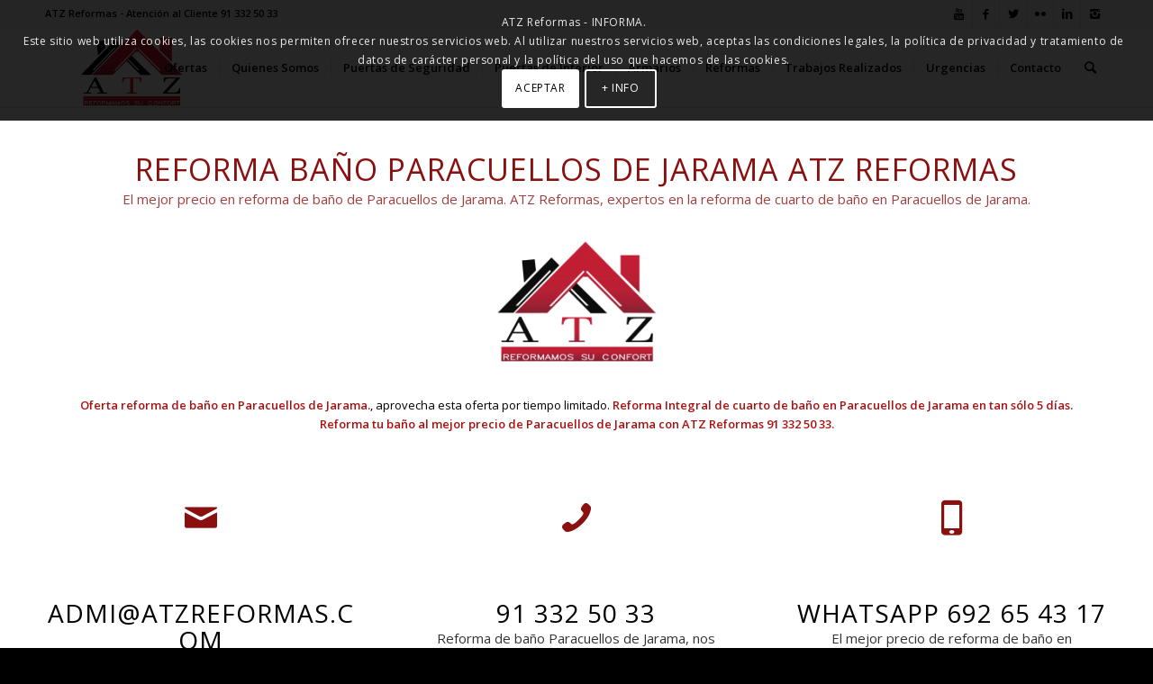

--- FILE ---
content_type: text/html; charset=UTF-8
request_url: https://atzreformas.com/reforma-bano-paracuellos-de-jarama
body_size: 18496
content:
<!DOCTYPE html>
<html lang="es" class="html_stretched responsive av-preloader-disabled av-default-lightbox  html_header_top html_logo_left html_main_nav_header html_menu_right html_slim html_header_sticky html_header_shrinking html_header_topbar_active html_mobile_menu_phone html_header_searchicon html_content_align_center html_header_unstick_top_disabled html_header_stretch_disabled html_av-overlay-side html_av-overlay-side-classic html_av-submenu-noclone html_entry_id_3113 av-no-preview html_text_menu_active ">
<head>
<meta charset="UTF-8" />
<meta name="robots" content="index, follow" />


<!-- mobile setting -->
<meta name="viewport" content="width=device-width, initial-scale=1, maximum-scale=1">

<!-- Scripts/CSS and wp_head hook -->
<title>Reforma Baño Paracuellos de Jarama &#8211; ATZ Reformas</title>
<meta name='robots' content='max-image-preview:large' />
<link rel='dns-prefetch' href='//s.w.org' />
<link rel="alternate" type="application/rss+xml" title="ATZ Reformas &raquo; Feed" href="https://atzreformas.com/feed" />
<link rel="alternate" type="application/rss+xml" title="ATZ Reformas &raquo; Feed de los comentarios" href="https://atzreformas.com/comments/feed" />

<!-- google webfont font replacement -->

			<script type='text/javascript'>
			if(!document.cookie.match(/aviaPrivacyGoogleWebfontsDisabled/)){
				(function() {
					var f = document.createElement('link');
					
					f.type 	= 'text/css';
					f.rel 	= 'stylesheet';
					f.href 	= '//fonts.googleapis.com/css?family=Open+Sans:400,600';
					f.id 	= 'avia-google-webfont';
					
					document.getElementsByTagName('head')[0].appendChild(f);
				})();
			}
			</script>
			<script type="text/javascript">
window._wpemojiSettings = {"baseUrl":"https:\/\/s.w.org\/images\/core\/emoji\/13.1.0\/72x72\/","ext":".png","svgUrl":"https:\/\/s.w.org\/images\/core\/emoji\/13.1.0\/svg\/","svgExt":".svg","source":{"concatemoji":"https:\/\/atzreformas.com\/wp-includes\/js\/wp-emoji-release.min.js?ver=5.9.12"}};
/*! This file is auto-generated */
!function(e,a,t){var n,r,o,i=a.createElement("canvas"),p=i.getContext&&i.getContext("2d");function s(e,t){var a=String.fromCharCode;p.clearRect(0,0,i.width,i.height),p.fillText(a.apply(this,e),0,0);e=i.toDataURL();return p.clearRect(0,0,i.width,i.height),p.fillText(a.apply(this,t),0,0),e===i.toDataURL()}function c(e){var t=a.createElement("script");t.src=e,t.defer=t.type="text/javascript",a.getElementsByTagName("head")[0].appendChild(t)}for(o=Array("flag","emoji"),t.supports={everything:!0,everythingExceptFlag:!0},r=0;r<o.length;r++)t.supports[o[r]]=function(e){if(!p||!p.fillText)return!1;switch(p.textBaseline="top",p.font="600 32px Arial",e){case"flag":return s([127987,65039,8205,9895,65039],[127987,65039,8203,9895,65039])?!1:!s([55356,56826,55356,56819],[55356,56826,8203,55356,56819])&&!s([55356,57332,56128,56423,56128,56418,56128,56421,56128,56430,56128,56423,56128,56447],[55356,57332,8203,56128,56423,8203,56128,56418,8203,56128,56421,8203,56128,56430,8203,56128,56423,8203,56128,56447]);case"emoji":return!s([10084,65039,8205,55357,56613],[10084,65039,8203,55357,56613])}return!1}(o[r]),t.supports.everything=t.supports.everything&&t.supports[o[r]],"flag"!==o[r]&&(t.supports.everythingExceptFlag=t.supports.everythingExceptFlag&&t.supports[o[r]]);t.supports.everythingExceptFlag=t.supports.everythingExceptFlag&&!t.supports.flag,t.DOMReady=!1,t.readyCallback=function(){t.DOMReady=!0},t.supports.everything||(n=function(){t.readyCallback()},a.addEventListener?(a.addEventListener("DOMContentLoaded",n,!1),e.addEventListener("load",n,!1)):(e.attachEvent("onload",n),a.attachEvent("onreadystatechange",function(){"complete"===a.readyState&&t.readyCallback()})),(n=t.source||{}).concatemoji?c(n.concatemoji):n.wpemoji&&n.twemoji&&(c(n.twemoji),c(n.wpemoji)))}(window,document,window._wpemojiSettings);
</script>
<style type="text/css">
img.wp-smiley,
img.emoji {
	display: inline !important;
	border: none !important;
	box-shadow: none !important;
	height: 1em !important;
	width: 1em !important;
	margin: 0 0.07em !important;
	vertical-align: -0.1em !important;
	background: none !important;
	padding: 0 !important;
}
</style>
	<link rel='stylesheet' id='wp-block-library-css'  href='https://atzreformas.com/wp-includes/css/dist/block-library/style.min.css?ver=5.9.12' type='text/css' media='all' />
<style id='global-styles-inline-css' type='text/css'>
body{--wp--preset--color--black: #000000;--wp--preset--color--cyan-bluish-gray: #abb8c3;--wp--preset--color--white: #ffffff;--wp--preset--color--pale-pink: #f78da7;--wp--preset--color--vivid-red: #cf2e2e;--wp--preset--color--luminous-vivid-orange: #ff6900;--wp--preset--color--luminous-vivid-amber: #fcb900;--wp--preset--color--light-green-cyan: #7bdcb5;--wp--preset--color--vivid-green-cyan: #00d084;--wp--preset--color--pale-cyan-blue: #8ed1fc;--wp--preset--color--vivid-cyan-blue: #0693e3;--wp--preset--color--vivid-purple: #9b51e0;--wp--preset--gradient--vivid-cyan-blue-to-vivid-purple: linear-gradient(135deg,rgba(6,147,227,1) 0%,rgb(155,81,224) 100%);--wp--preset--gradient--light-green-cyan-to-vivid-green-cyan: linear-gradient(135deg,rgb(122,220,180) 0%,rgb(0,208,130) 100%);--wp--preset--gradient--luminous-vivid-amber-to-luminous-vivid-orange: linear-gradient(135deg,rgba(252,185,0,1) 0%,rgba(255,105,0,1) 100%);--wp--preset--gradient--luminous-vivid-orange-to-vivid-red: linear-gradient(135deg,rgba(255,105,0,1) 0%,rgb(207,46,46) 100%);--wp--preset--gradient--very-light-gray-to-cyan-bluish-gray: linear-gradient(135deg,rgb(238,238,238) 0%,rgb(169,184,195) 100%);--wp--preset--gradient--cool-to-warm-spectrum: linear-gradient(135deg,rgb(74,234,220) 0%,rgb(151,120,209) 20%,rgb(207,42,186) 40%,rgb(238,44,130) 60%,rgb(251,105,98) 80%,rgb(254,248,76) 100%);--wp--preset--gradient--blush-light-purple: linear-gradient(135deg,rgb(255,206,236) 0%,rgb(152,150,240) 100%);--wp--preset--gradient--blush-bordeaux: linear-gradient(135deg,rgb(254,205,165) 0%,rgb(254,45,45) 50%,rgb(107,0,62) 100%);--wp--preset--gradient--luminous-dusk: linear-gradient(135deg,rgb(255,203,112) 0%,rgb(199,81,192) 50%,rgb(65,88,208) 100%);--wp--preset--gradient--pale-ocean: linear-gradient(135deg,rgb(255,245,203) 0%,rgb(182,227,212) 50%,rgb(51,167,181) 100%);--wp--preset--gradient--electric-grass: linear-gradient(135deg,rgb(202,248,128) 0%,rgb(113,206,126) 100%);--wp--preset--gradient--midnight: linear-gradient(135deg,rgb(2,3,129) 0%,rgb(40,116,252) 100%);--wp--preset--duotone--dark-grayscale: url('#wp-duotone-dark-grayscale');--wp--preset--duotone--grayscale: url('#wp-duotone-grayscale');--wp--preset--duotone--purple-yellow: url('#wp-duotone-purple-yellow');--wp--preset--duotone--blue-red: url('#wp-duotone-blue-red');--wp--preset--duotone--midnight: url('#wp-duotone-midnight');--wp--preset--duotone--magenta-yellow: url('#wp-duotone-magenta-yellow');--wp--preset--duotone--purple-green: url('#wp-duotone-purple-green');--wp--preset--duotone--blue-orange: url('#wp-duotone-blue-orange');--wp--preset--font-size--small: 13px;--wp--preset--font-size--medium: 20px;--wp--preset--font-size--large: 36px;--wp--preset--font-size--x-large: 42px;}.has-black-color{color: var(--wp--preset--color--black) !important;}.has-cyan-bluish-gray-color{color: var(--wp--preset--color--cyan-bluish-gray) !important;}.has-white-color{color: var(--wp--preset--color--white) !important;}.has-pale-pink-color{color: var(--wp--preset--color--pale-pink) !important;}.has-vivid-red-color{color: var(--wp--preset--color--vivid-red) !important;}.has-luminous-vivid-orange-color{color: var(--wp--preset--color--luminous-vivid-orange) !important;}.has-luminous-vivid-amber-color{color: var(--wp--preset--color--luminous-vivid-amber) !important;}.has-light-green-cyan-color{color: var(--wp--preset--color--light-green-cyan) !important;}.has-vivid-green-cyan-color{color: var(--wp--preset--color--vivid-green-cyan) !important;}.has-pale-cyan-blue-color{color: var(--wp--preset--color--pale-cyan-blue) !important;}.has-vivid-cyan-blue-color{color: var(--wp--preset--color--vivid-cyan-blue) !important;}.has-vivid-purple-color{color: var(--wp--preset--color--vivid-purple) !important;}.has-black-background-color{background-color: var(--wp--preset--color--black) !important;}.has-cyan-bluish-gray-background-color{background-color: var(--wp--preset--color--cyan-bluish-gray) !important;}.has-white-background-color{background-color: var(--wp--preset--color--white) !important;}.has-pale-pink-background-color{background-color: var(--wp--preset--color--pale-pink) !important;}.has-vivid-red-background-color{background-color: var(--wp--preset--color--vivid-red) !important;}.has-luminous-vivid-orange-background-color{background-color: var(--wp--preset--color--luminous-vivid-orange) !important;}.has-luminous-vivid-amber-background-color{background-color: var(--wp--preset--color--luminous-vivid-amber) !important;}.has-light-green-cyan-background-color{background-color: var(--wp--preset--color--light-green-cyan) !important;}.has-vivid-green-cyan-background-color{background-color: var(--wp--preset--color--vivid-green-cyan) !important;}.has-pale-cyan-blue-background-color{background-color: var(--wp--preset--color--pale-cyan-blue) !important;}.has-vivid-cyan-blue-background-color{background-color: var(--wp--preset--color--vivid-cyan-blue) !important;}.has-vivid-purple-background-color{background-color: var(--wp--preset--color--vivid-purple) !important;}.has-black-border-color{border-color: var(--wp--preset--color--black) !important;}.has-cyan-bluish-gray-border-color{border-color: var(--wp--preset--color--cyan-bluish-gray) !important;}.has-white-border-color{border-color: var(--wp--preset--color--white) !important;}.has-pale-pink-border-color{border-color: var(--wp--preset--color--pale-pink) !important;}.has-vivid-red-border-color{border-color: var(--wp--preset--color--vivid-red) !important;}.has-luminous-vivid-orange-border-color{border-color: var(--wp--preset--color--luminous-vivid-orange) !important;}.has-luminous-vivid-amber-border-color{border-color: var(--wp--preset--color--luminous-vivid-amber) !important;}.has-light-green-cyan-border-color{border-color: var(--wp--preset--color--light-green-cyan) !important;}.has-vivid-green-cyan-border-color{border-color: var(--wp--preset--color--vivid-green-cyan) !important;}.has-pale-cyan-blue-border-color{border-color: var(--wp--preset--color--pale-cyan-blue) !important;}.has-vivid-cyan-blue-border-color{border-color: var(--wp--preset--color--vivid-cyan-blue) !important;}.has-vivid-purple-border-color{border-color: var(--wp--preset--color--vivid-purple) !important;}.has-vivid-cyan-blue-to-vivid-purple-gradient-background{background: var(--wp--preset--gradient--vivid-cyan-blue-to-vivid-purple) !important;}.has-light-green-cyan-to-vivid-green-cyan-gradient-background{background: var(--wp--preset--gradient--light-green-cyan-to-vivid-green-cyan) !important;}.has-luminous-vivid-amber-to-luminous-vivid-orange-gradient-background{background: var(--wp--preset--gradient--luminous-vivid-amber-to-luminous-vivid-orange) !important;}.has-luminous-vivid-orange-to-vivid-red-gradient-background{background: var(--wp--preset--gradient--luminous-vivid-orange-to-vivid-red) !important;}.has-very-light-gray-to-cyan-bluish-gray-gradient-background{background: var(--wp--preset--gradient--very-light-gray-to-cyan-bluish-gray) !important;}.has-cool-to-warm-spectrum-gradient-background{background: var(--wp--preset--gradient--cool-to-warm-spectrum) !important;}.has-blush-light-purple-gradient-background{background: var(--wp--preset--gradient--blush-light-purple) !important;}.has-blush-bordeaux-gradient-background{background: var(--wp--preset--gradient--blush-bordeaux) !important;}.has-luminous-dusk-gradient-background{background: var(--wp--preset--gradient--luminous-dusk) !important;}.has-pale-ocean-gradient-background{background: var(--wp--preset--gradient--pale-ocean) !important;}.has-electric-grass-gradient-background{background: var(--wp--preset--gradient--electric-grass) !important;}.has-midnight-gradient-background{background: var(--wp--preset--gradient--midnight) !important;}.has-small-font-size{font-size: var(--wp--preset--font-size--small) !important;}.has-medium-font-size{font-size: var(--wp--preset--font-size--medium) !important;}.has-large-font-size{font-size: var(--wp--preset--font-size--large) !important;}.has-x-large-font-size{font-size: var(--wp--preset--font-size--x-large) !important;}
</style>
<link rel='stylesheet' id='mediaelement-css'  href='https://atzreformas.com/wp-includes/js/mediaelement/mediaelementplayer-legacy.min.css?ver=4.2.16' type='text/css' media='all' />
<link rel='stylesheet' id='wp-mediaelement-css'  href='https://atzreformas.com/wp-includes/js/mediaelement/wp-mediaelement.min.css?ver=5.9.12' type='text/css' media='all' />
<link rel='stylesheet' id='avia-merged-styles-css'  href='https://atzreformas.com/wp-content/uploads/dynamic_avia/avia-merged-styles-1d44322c69e3e593ae91fa2955dcf86d.css' type='text/css' media='all' />
<script type='text/javascript' src='https://atzreformas.com/wp-includes/js/jquery/jquery.min.js?ver=3.6.0' id='jquery-core-js'></script>
<script type='text/javascript' src='https://atzreformas.com/wp-includes/js/jquery/jquery-migrate.min.js?ver=3.3.2' id='jquery-migrate-js'></script>
<link rel="https://api.w.org/" href="https://atzreformas.com/wp-json/" /><link rel="alternate" type="application/json" href="https://atzreformas.com/wp-json/wp/v2/pages/3113" /><link rel="EditURI" type="application/rsd+xml" title="RSD" href="https://atzreformas.com/xmlrpc.php?rsd" />
<link rel="wlwmanifest" type="application/wlwmanifest+xml" href="https://atzreformas.com/wp-includes/wlwmanifest.xml" /> 
<meta name="generator" content="WordPress 5.9.12" />
<link rel="canonical" href="https://atzreformas.com/reforma-bano-paracuellos-de-jarama" />
<link rel='shortlink' href='https://atzreformas.com/?p=3113' />
<link rel="alternate" type="application/json+oembed" href="https://atzreformas.com/wp-json/oembed/1.0/embed?url=https%3A%2F%2Fatzreformas.com%2Freforma-bano-paracuellos-de-jarama" />
<link rel="alternate" type="text/xml+oembed" href="https://atzreformas.com/wp-json/oembed/1.0/embed?url=https%3A%2F%2Fatzreformas.com%2Freforma-bano-paracuellos-de-jarama&#038;format=xml" />
<link rel="profile" href="http://gmpg.org/xfn/11" />
<link rel="alternate" type="application/rss+xml" title="ATZ Reformas RSS2 Feed" href="https://atzreformas.com/feed" />
<link rel="pingback" href="https://atzreformas.com/xmlrpc.php" />
<!--[if lt IE 9]><script src="https://atzreformas.com/wp-content/themes/enfold/js/html5shiv.js"></script><![endif]-->


<!-- To speed up the rendering and to display the site as fast as possible to the user we include some styles and scripts for above the fold content inline -->
<script type="text/javascript">'use strict';var avia_is_mobile=!1;if(/Android|webOS|iPhone|iPad|iPod|BlackBerry|IEMobile|Opera Mini/i.test(navigator.userAgent)&&'ontouchstart' in document.documentElement){avia_is_mobile=!0;document.documentElement.className+=' avia_mobile '}
else{document.documentElement.className+=' avia_desktop '};document.documentElement.className+=' js_active ';(function(){var e=['-webkit-','-moz-','-ms-',''],n='';for(var t in e){if(e[t]+'transform' in document.documentElement.style){document.documentElement.className+=' avia_transform ';n=e[t]+'transform'};if(e[t]+'perspective' in document.documentElement.style)document.documentElement.className+=' avia_transform3d '};if(typeof document.getElementsByClassName=='function'&&typeof document.documentElement.getBoundingClientRect=='function'&&avia_is_mobile==!1){if(n&&window.innerHeight>0){setTimeout(function(){var e=0,o={},a=0,t=document.getElementsByClassName('av-parallax'),i=window.pageYOffset||document.documentElement.scrollTop;for(e=0;e<t.length;e++){t[e].style.top='0px';o=t[e].getBoundingClientRect();a=Math.ceil((window.innerHeight+i-o.top)*0.3);t[e].style[n]='translate(0px, '+a+'px)';t[e].style.top='auto';t[e].className+=' enabled-parallax '}},50)}}})();</script><style type='text/css'>
@font-face {font-family: 'entypo-fontello'; font-weight: normal; font-style: normal;
src: url('https://atzreformas.com/wp-content/themes/enfold/config-templatebuilder/avia-template-builder/assets/fonts/entypo-fontello.eot');
src: url('https://atzreformas.com/wp-content/themes/enfold/config-templatebuilder/avia-template-builder/assets/fonts/entypo-fontello.eot?#iefix') format('embedded-opentype'), 
url('https://atzreformas.com/wp-content/themes/enfold/config-templatebuilder/avia-template-builder/assets/fonts/entypo-fontello.woff') format('woff'), 
url('https://atzreformas.com/wp-content/themes/enfold/config-templatebuilder/avia-template-builder/assets/fonts/entypo-fontello.ttf') format('truetype'), 
url('https://atzreformas.com/wp-content/themes/enfold/config-templatebuilder/avia-template-builder/assets/fonts/entypo-fontello.svg#entypo-fontello') format('svg');
} #top .avia-font-entypo-fontello, body .avia-font-entypo-fontello, html body [data-av_iconfont='entypo-fontello']:before{ font-family: 'entypo-fontello'; }
</style>

<!--
Debugging Info for Theme support: 

Theme: Enfold
Version: 4.4.1
Installed: enfold
AviaFramework Version: 4.7
AviaBuilder Version: 0.9.5
aviaElementManager Version: 1.0.1
ML:268435456-PU:47-PLA:2
WP:5.9.12
Compress: CSS:all theme files - JS:all theme files
Updates: disabled
PLAu:2
-->
</head>




<body id="top" class="page-template-default page page-id-3113  rtl_columns stretched open_sans" itemscope="itemscope" itemtype="https://schema.org/WebPage" >

	
	<div id='wrap_all'>

	
<header id='header' class='all_colors header_color light_bg_color  av_header_top av_logo_left av_main_nav_header av_menu_right av_slim av_header_sticky av_header_shrinking av_header_stretch_disabled av_mobile_menu_phone av_header_searchicon av_header_unstick_top_disabled av_seperator_small_border av_bottom_nav_disabled '  role="banner" itemscope="itemscope" itemtype="https://schema.org/WPHeader" >

		<div id='header_meta' class='container_wrap container_wrap_meta  av_icon_active_right av_extra_header_active av_phone_active_left av_entry_id_3113'>
		
			      <div class='container'>
			      <ul class='noLightbox social_bookmarks icon_count_6'><li class='social_bookmarks_youtube av-social-link-youtube social_icon_1'><a target='_blank' href='https://www.youtube.com/channel/UC_tG0xJbjtPyWlb-EtPNxSQ' aria-hidden='true' data-av_icon='' data-av_iconfont='entypo-fontello' title='Youtube'><span class='avia_hidden_link_text'>Youtube</span></a></li><li class='social_bookmarks_facebook av-social-link-facebook social_icon_2'><a target='_blank' href='https://www.facebook.com/atz.reformas.5' aria-hidden='true' data-av_icon='' data-av_iconfont='entypo-fontello' title='Facebook'><span class='avia_hidden_link_text'>Facebook</span></a></li><li class='social_bookmarks_twitter av-social-link-twitter social_icon_3'><a target='_blank' href='https://twitter.com/atzreformas' aria-hidden='true' data-av_icon='' data-av_iconfont='entypo-fontello' title='Twitter'><span class='avia_hidden_link_text'>Twitter</span></a></li><li class='social_bookmarks_flickr av-social-link-flickr social_icon_4'><a target='_blank' href='https://www.flickr.com/photos/144043395@N02/' aria-hidden='true' data-av_icon='' data-av_iconfont='entypo-fontello' title='Flickr'><span class='avia_hidden_link_text'>Flickr</span></a></li><li class='social_bookmarks_linkedin av-social-link-linkedin social_icon_5'><a target='_blank' href='https://www.linkedin.com/in/atz-reformas-309779176/detail/recent-activity/' aria-hidden='true' data-av_icon='' data-av_iconfont='entypo-fontello' title='Linkedin'><span class='avia_hidden_link_text'>Linkedin</span></a></li><li class='social_bookmarks_instagram av-social-link-instagram social_icon_6'><a target='_blank' href='https://www.instagram.com/atzreformas/?hl=es' aria-hidden='true' data-av_icon='' data-av_iconfont='entypo-fontello' title='Instagram'><span class='avia_hidden_link_text'>Instagram</span></a></li></ul><div class='phone-info '><span>ATZ Reformas - Atención al Cliente 91 332 50 33</span></div>			      </div>
		</div>

		<div  id='header_main' class='container_wrap container_wrap_logo'>
	
        <div class='container av-logo-container'><div class='inner-container'><span class='logo'><a href='https://atzreformas.com/'><img height='100' width='300' src='http://atzreformas.com/wp-content/uploads/2018/08/Logo-ATZ-Reformas-Web-Theme.png' alt='ATZ Reformas' /></a></span><nav class='main_menu' data-selectname='Selecciona una página'  role="navigation" itemscope="itemscope" itemtype="https://schema.org/SiteNavigationElement" ><div class="avia-menu av-main-nav-wrap"><ul id="avia-menu" class="menu av-main-nav"><li id="menu-item-37" class="menu-item menu-item-type-post_type menu-item-object-page menu-item-home menu-item-has-children menu-item-top-level menu-item-top-level-1"><a href="https://atzreformas.com/" itemprop="url"><span class="avia-bullet"></span><span class="avia-menu-text">Ofertas</span><span class="avia-menu-fx"><span class="avia-arrow-wrap"><span class="avia-arrow"></span></span></span></a>


<ul class="sub-menu">
	<li id="menu-item-6542" class="menu-item menu-item-type-post_type menu-item-object-page"><a href="https://atzreformas.com/reforma-bano" itemprop="url"><span class="avia-bullet"></span><span class="avia-menu-text">Oferta reforma integral baño</span></a></li>
	<li id="menu-item-6541" class="menu-item menu-item-type-post_type menu-item-object-page"><a href="https://atzreformas.com/banera-por-plato-ducha" itemprop="url"><span class="avia-bullet"></span><span class="avia-menu-text">Oferta bañera por Plato Ducha</span></a></li>
	<li id="menu-item-1825" class="menu-item menu-item-type-post_type menu-item-object-page"><a href="https://atzreformas.com/puertas-blindadas-baratas" itemprop="url"><span class="avia-bullet"></span><span class="avia-menu-text">Puertas Blindadas Baratas</span></a></li>
	<li id="menu-item-1897" class="menu-item menu-item-type-post_type menu-item-object-page"><a href="https://atzreformas.com/puertas-acorazadas-baratas" itemprop="url"><span class="avia-bullet"></span><span class="avia-menu-text">Puertas Acorazadas Baratas</span></a></li>
</ul>
</li>
<li id="menu-item-36" class="menu-item menu-item-type-post_type menu-item-object-page menu-item-top-level menu-item-top-level-2"><a href="https://atzreformas.com/quienes-somos" itemprop="url"><span class="avia-bullet"></span><span class="avia-menu-text">Quienes Somos</span><span class="avia-menu-fx"><span class="avia-arrow-wrap"><span class="avia-arrow"></span></span></span></a></li>
<li id="menu-item-47" class="menu-item menu-item-type-post_type menu-item-object-page menu-item-has-children menu-item-top-level menu-item-top-level-3"><a href="https://atzreformas.com/puertasdeseguridad" itemprop="url"><span class="avia-bullet"></span><span class="avia-menu-text">Puertas de Seguridad</span><span class="avia-menu-fx"><span class="avia-arrow-wrap"><span class="avia-arrow"></span></span></span></a>


<ul class="sub-menu">
	<li id="menu-item-50" class="menu-item menu-item-type-post_type menu-item-object-page"><a href="https://atzreformas.com/blindadas" itemprop="url"><span class="avia-bullet"></span><span class="avia-menu-text">Blindadas</span></a></li>
	<li id="menu-item-53" class="menu-item menu-item-type-post_type menu-item-object-page"><a href="https://atzreformas.com/acorazadas" itemprop="url"><span class="avia-bullet"></span><span class="avia-menu-text">Acorazadas</span></a></li>
</ul>
</li>
<li id="menu-item-57" class="menu-item menu-item-type-post_type menu-item-object-page menu-item-has-children menu-item-top-level menu-item-top-level-4"><a href="https://atzreformas.com/puertas-de-interior" itemprop="url"><span class="avia-bullet"></span><span class="avia-menu-text">Puertas de Interior</span><span class="avia-menu-fx"><span class="avia-arrow-wrap"><span class="avia-arrow"></span></span></span></a>


<ul class="sub-menu">
	<li id="menu-item-64" class="menu-item menu-item-type-post_type menu-item-object-page menu-item-has-children"><a href="https://atzreformas.com/de-paso" itemprop="url"><span class="avia-bullet"></span><span class="avia-menu-text">De Paso</span></a>
	<ul class="sub-menu">
		<li id="menu-item-74" class="menu-item menu-item-type-post_type menu-item-object-page"><a href="https://atzreformas.com/clasicas" itemprop="url"><span class="avia-bullet"></span><span class="avia-menu-text">Clásicas</span></a></li>
		<li id="menu-item-77" class="menu-item menu-item-type-post_type menu-item-object-page"><a href="https://atzreformas.com/modernas" itemprop="url"><span class="avia-bullet"></span><span class="avia-menu-text">Modernas</span></a></li>
		<li id="menu-item-80" class="menu-item menu-item-type-post_type menu-item-object-page"><a href="https://atzreformas.com/lacadas" itemprop="url"><span class="avia-bullet"></span><span class="avia-menu-text">Lacadas</span></a></li>
		<li id="menu-item-83" class="menu-item menu-item-type-post_type menu-item-object-page"><a href="https://atzreformas.com/accesorios" itemprop="url"><span class="avia-bullet"></span><span class="avia-menu-text">Accesorios</span></a></li>
	</ul>
</li>
	<li id="menu-item-63" class="menu-item menu-item-type-post_type menu-item-object-page"><a href="https://atzreformas.com/correderas" itemprop="url"><span class="avia-bullet"></span><span class="avia-menu-text">Correderas</span></a></li>
	<li id="menu-item-67" class="menu-item menu-item-type-post_type menu-item-object-page"><a href="https://atzreformas.com/casoneto" itemprop="url"><span class="avia-bullet"></span><span class="avia-menu-text">Casoneto</span></a></li>
	<li id="menu-item-70" class="menu-item menu-item-type-post_type menu-item-object-page"><a href="https://atzreformas.com/plegables" itemprop="url"><span class="avia-bullet"></span><span class="avia-menu-text">Plegables</span></a></li>
</ul>
</li>
<li id="menu-item-86" class="menu-item menu-item-type-post_type menu-item-object-page menu-item-has-children menu-item-top-level menu-item-top-level-5"><a href="https://atzreformas.com/armarios" itemprop="url"><span class="avia-bullet"></span><span class="avia-menu-text">Armarios</span><span class="avia-menu-fx"><span class="avia-arrow-wrap"><span class="avia-arrow"></span></span></span></a>


<ul class="sub-menu">
	<li id="menu-item-98" class="menu-item menu-item-type-post_type menu-item-object-page"><a href="https://atzreformas.com/frentes-abatibles" itemprop="url"><span class="avia-bullet"></span><span class="avia-menu-text">Frentes Abatibles</span></a></li>
	<li id="menu-item-103" class="menu-item menu-item-type-post_type menu-item-object-page"><a href="https://atzreformas.com/frentes-correderas" itemprop="url"><span class="avia-bullet"></span><span class="avia-menu-text">Frentes Correderas</span></a></li>
	<li id="menu-item-106" class="menu-item menu-item-type-post_type menu-item-object-page"><a href="https://atzreformas.com/interiores" itemprop="url"><span class="avia-bullet"></span><span class="avia-menu-text">Interiores</span></a></li>
	<li id="menu-item-109" class="menu-item menu-item-type-post_type menu-item-object-page"><a href="https://atzreformas.com/vestidores" itemprop="url"><span class="avia-bullet"></span><span class="avia-menu-text">Vestidores</span></a></li>
</ul>
</li>
<li id="menu-item-89" class="menu-item menu-item-type-post_type menu-item-object-page menu-item-has-children menu-item-top-level menu-item-top-level-6"><a href="https://atzreformas.com/reformas" itemprop="url"><span class="avia-bullet"></span><span class="avia-menu-text">Reformas</span><span class="avia-menu-fx"><span class="avia-arrow-wrap"><span class="avia-arrow"></span></span></span></a>


<ul class="sub-menu">
	<li id="menu-item-4281" class="menu-item menu-item-type-custom menu-item-object-custom"><a href="http://atzreformas.com/banera-por-plato-ducha" itemprop="url"><span class="avia-bullet"></span><span class="avia-menu-text">Bañera por Plato de Ducha</span></a></li>
	<li id="menu-item-4280" class="menu-item menu-item-type-custom menu-item-object-custom"><a href="http://atzreformas.com/reforma-bano" itemprop="url"><span class="avia-bullet"></span><span class="avia-menu-text">Reforma Baño Integral</span></a></li>
</ul>
</li>
<li id="menu-item-177" class="menu-item menu-item-type-post_type menu-item-object-page menu-item-has-children menu-item-top-level menu-item-top-level-7"><a href="https://atzreformas.com/galeria" itemprop="url"><span class="avia-bullet"></span><span class="avia-menu-text">Trabajos Realizados</span><span class="avia-menu-fx"><span class="avia-arrow-wrap"><span class="avia-arrow"></span></span></span></a>


<ul class="sub-menu">
	<li id="menu-item-728" class="menu-item menu-item-type-post_type menu-item-object-page"><a href="https://atzreformas.com/videos-atz-reformas" itemprop="url"><span class="avia-bullet"></span><span class="avia-menu-text">Videos ATZ Reformas</span></a></li>
</ul>
</li>
<li id="menu-item-92" class="menu-item menu-item-type-post_type menu-item-object-page menu-item-top-level menu-item-top-level-8"><a href="https://atzreformas.com/urgencias" itemprop="url"><span class="avia-bullet"></span><span class="avia-menu-text">Urgencias</span><span class="avia-menu-fx"><span class="avia-arrow-wrap"><span class="avia-arrow"></span></span></span></a></li>
<li id="menu-item-95" class="menu-item menu-item-type-post_type menu-item-object-page menu-item-top-level menu-item-top-level-9"><a href="https://atzreformas.com/contacto" itemprop="url"><span class="avia-bullet"></span><span class="avia-menu-text">Contacto</span><span class="avia-menu-fx"><span class="avia-arrow-wrap"><span class="avia-arrow"></span></span></span></a></li>
<li id="menu-item-search" class="noMobile menu-item menu-item-search-dropdown menu-item-avia-special">
							<a href="?s=" data-avia-search-tooltip="

&lt;form action=&quot;https://atzreformas.com/&quot; id=&quot;searchform&quot; method=&quot;get&quot; class=&quot;&quot;&gt;
	&lt;div&gt;
		&lt;input type=&quot;submit&quot; value=&quot;&quot; id=&quot;searchsubmit&quot; class=&quot;button avia-font-entypo-fontello&quot; /&gt;
		&lt;input type=&quot;text&quot; id=&quot;s&quot; name=&quot;s&quot; value=&quot;&quot; placeholder='Buscar' /&gt;
			&lt;/div&gt;
&lt;/form&gt;" aria-hidden='true' data-av_icon='' data-av_iconfont='entypo-fontello'><span class="avia_hidden_link_text">Buscar</span></a>
	        		   </li><li class="av-burger-menu-main menu-item-avia-special ">
	        			<a href="#">
							<span class="av-hamburger av-hamburger--spin av-js-hamburger">
					        <span class="av-hamburger-box">
						          <span class="av-hamburger-inner"></span>
						          <strong>Menú</strong>
					        </span>
							</span>
						</a>
	        		   </li></ul></div></nav></div> </div> 
		<!-- end container_wrap-->
		</div>
		
		<div class='header_bg'></div>

<!-- end header -->
</header>
		
	<div id='main' class='all_colors' data-scroll-offset='88'>

	
		<div class='container_wrap container_wrap_first main_color fullsize'>

			<div class='container'>

				<main class='template-page content  av-content-full alpha units'  role="main" itemprop="mainContentOfPage" >

                    
		<article class='post-entry post-entry-type-page post-entry-3113'  itemscope="itemscope" itemtype="https://schema.org/CreativeWork" >

			<div class="entry-content-wrapper clearfix">
                <header class="entry-content-header"></header><div class="entry-content"  itemprop="text" ><div style='padding-bottom:10px; color:#8a1010;' class='av-special-heading av-special-heading-h1 custom-color-heading blockquote modern-quote modern-centered  avia-builder-el-0  el_before_av_hr  avia-builder-el-first  '><h1 class='av-special-heading-tag '  itemprop="headline"  >Reforma Baño Paracuellos de Jarama ATZ Reformas</h1><div class ='av-subheading av-subheading_below av_custom_color ' style='font-size:15px;'><p>El mejor precio en reforma de baño de Paracuellos de Jarama. ATZ Reformas, expertos en la reforma de cuarto de baño en Paracuellos de Jarama.</p>
</div><div class='special-heading-border'><div class='special-heading-inner-border' style='border-color:#8a1010'></div></div></div>


<div style='height:25px' class='hr hr-invisible   avia-builder-el-1  el_after_av_heading  el_before_av_one_third '><span class='hr-inner ' ><span class='hr-inner-style'></span></span></div>


<div class="flex_column av_one_third  flex_column_div av-zero-column-padding first  avia-builder-el-2  el_after_av_hr  el_before_av_one_third  " style='border-radius:0px; '></div>


<div class="flex_column av_one_third  flex_column_div av-zero-column-padding   avia-builder-el-3  el_after_av_one_third  el_before_av_one_third  " style='border-radius:0px; '><div class='avia-image-container  av-styling-    avia-builder-el-4  avia-builder-el-no-sibling  avia-align-center '  itemprop="ImageObject" itemscope="itemscope" itemtype="https://schema.org/ImageObject"  ><div class='avia-image-container-inner'><div class='avia-image-overlay-wrap'><img class='avia_image ' src='https://atzreformas.com/wp-content/uploads/2018/08/Logo-ATZ-Reformas-Web-Theme-300x138.png' alt='' title='Logo ATZ Reformas Web Theme' height="138"width="300"  itemprop="thumbnailUrl"  /></div></div></div></div>


<div class="flex_column av_one_third  flex_column_div av-zero-column-padding   avia-builder-el-5  el_after_av_one_third  el_before_av_hr  " style='border-radius:0px; '></div>


<div style='height:25px' class='hr hr-invisible   avia-builder-el-6  el_after_av_one_third  el_before_av_textblock '><span class='hr-inner ' ><span class='hr-inner-style'></span></span></div>


<section class="av_textblock_section "  itemscope="itemscope" itemtype="https://schema.org/CreativeWork" ><div class='avia_textblock  '   itemprop="text" ><p style="text-align: center;"><strong>Oferta reforma de baño en Paracuellos de Jarama.</strong>, aprovecha esta oferta por tiempo limitado. <strong>Reforma Integral de cuarto de baño en Paracuellos de Jarama en tan sólo 5 días.</strong><br />
<strong>Reforma tu baño al mejor precio de Paracuellos de Jarama con ATZ Reformas 91 332 50 33.</strong></p>
</div></section>


<div class="flex_column av_one_third  flex_column_div av-zero-column-padding first  avia-builder-el-8  el_after_av_textblock  el_before_av_one_third  column-top-margin" style='border-radius:0px; '><p><span class="av_font_icon avia_animate_when_visible  av-icon-style-  avia-icon-pos-center " style="color:#8a1010; border-color:#8a1010;"><span class='av-icon-char' style='font-size:40px;line-height:40px;' aria-hidden='true' data-av_icon='' data-av_iconfont='entypo-fontello' data-avia-icon-tooltip="&lt;br /&gt;
ATZ Reformas admi@atzreformas.com&lt;br /&gt;
"></span></span><br />
<div style='padding-bottom:5px; color:#000000;' class='av-special-heading av-special-heading-h2 custom-color-heading blockquote modern-quote modern-centered  avia-builder-el-10  el_after_av_font_icon  avia-builder-el-last  '><h2 class='av-special-heading-tag '  itemprop="headline"  >admi@atzreformas.com</h2><div class ='av-subheading av-subheading_below av_custom_color ' style='font-size:15px;'><p>Presupuesto gratuito para reformar tu cuarto de baño en Paracuellos de Jarama ATZ Reformas.</p>
</div><div class='special-heading-border'><div class='special-heading-inner-border' style='border-color:#000000'></div></div></div></p></div>


<div class="flex_column av_one_third  flex_column_div av-zero-column-padding   avia-builder-el-11  el_after_av_one_third  el_before_av_one_third  column-top-margin" style='border-radius:0px; '><p><span class="av_font_icon avia_animate_when_visible  av-icon-style-  avia-icon-pos-center " style="color:#8a1010; border-color:#8a1010;"><span class='av-icon-char' style='font-size:40px;line-height:40px;' aria-hidden='true' data-av_icon='' data-av_iconfont='entypo-fontello' data-avia-icon-tooltip="&lt;br /&gt;
ATZ Reformas 91 332 50 33&lt;br /&gt;
"></span></span><br />
<div style='padding-bottom:5px; color:#000000;' class='av-special-heading av-special-heading-h2 custom-color-heading blockquote modern-quote modern-centered  avia-builder-el-13  el_after_av_font_icon  avia-builder-el-last  '><h2 class='av-special-heading-tag '  itemprop="headline"  >91 332 50 33</h2><div class ='av-subheading av-subheading_below av_custom_color ' style='font-size:15px;'><p>Reforma de baño Paracuellos de Jarama, nos importas tú, el confort de tu hogar y de los tuyos.</p>
</div><div class='special-heading-border'><div class='special-heading-inner-border' style='border-color:#000000'></div></div></div></p></div>


<div class="flex_column av_one_third  flex_column_div av-zero-column-padding   avia-builder-el-14  el_after_av_one_third  el_before_av_hr  column-top-margin" style='border-radius:0px; '><p><span class="av_font_icon avia_animate_when_visible  av-icon-style-  avia-icon-pos-center " style="color:#8a1010; border-color:#8a1010;"><span class='av-icon-char' style='font-size:40px;line-height:40px;' aria-hidden='true' data-av_icon='' data-av_iconfont='entypo-fontello' data-avia-icon-tooltip="&lt;br /&gt;
ATZ Reformas WhatsApp 692 65 43 17&lt;br /&gt;
"></span></span><br />
<div style='padding-bottom:5px; color:#000000;' class='av-special-heading av-special-heading-h2 custom-color-heading blockquote modern-quote modern-centered  avia-builder-el-16  el_after_av_font_icon  avia-builder-el-last  '><h2 class='av-special-heading-tag '  itemprop="headline"  >WhatsApp 692 65 43 17</h2><div class ='av-subheading av-subheading_below av_custom_color ' style='font-size:15px;'><p>El mejor precio de reforma de baño en Paracuellos de Jarama para tu piso o chalet.</p>
</div><div class='special-heading-border'><div class='special-heading-inner-border' style='border-color:#000000'></div></div></div></p></div>



<div style='height:25px' class='hr hr-invisible   avia-builder-el-17  el_after_av_one_third  el_before_av_heading '><span class='hr-inner ' ><span class='hr-inner-style'></span></span></div>


<div style='padding-bottom:10px; color:#8a1010;' class='av-special-heading av-special-heading-h1 custom-color-heading blockquote modern-quote modern-centered  avia-builder-el-18  el_after_av_hr  el_before_av_hr  '><h1 class='av-special-heading-tag '  itemprop="headline"  >la mejor reforma de cuarto de baño de Paracuellos de Jarama</h1><div class ='av-subheading av-subheading_below av_custom_color ' style='font-size:15px;'><p>La mayor calidad en materiales para tu reforma de baño de Paracuellos de Jarama. ATZ Reformas, reformas de baño de calidad con presupuesto, factura, licencia de obra además de la garantía ATZ Reformas.</p>
</div><div class='special-heading-border'><div class='special-heading-inner-border' style='border-color:#8a1010'></div></div></div>


<div  class='hr hr-short hr-center   avia-builder-el-19  el_after_av_heading  el_before_av_one_half '><span class='hr-inner ' ><span class='hr-inner-style'></span></span></div>


<div class="flex_column av_one_half  flex_column_div av-zero-column-padding first  avia-builder-el-20  el_after_av_hr  el_before_av_one_half  " style='border-radius:0px; '><p><div style='padding-bottom:10px; color:#8a1010;' class='av-special-heading av-special-heading-h1 custom-color-heading blockquote modern-quote modern-centered  avia-builder-el-21  el_before_av_textblock  avia-builder-el-first  '><h1 class='av-special-heading-tag '  itemprop="headline"  >REFORMA DE BAÑO INTEGRAL EN PARACUELLOS DE JARAMA</h1><div class ='av-subheading av-subheading_below av_custom_color ' style='font-size:15px;'><p>Lo que debes saber sobre las reformas de cuarto de baño que realiza ATZ Reformas en Paracuellos de Jarama.</p>
</div><div class='special-heading-border'><div class='special-heading-inner-border' style='border-color:#8a1010'></div></div></div><br />
<section class="av_textblock_section "  itemscope="itemscope" itemtype="https://schema.org/CreativeWork" ><div class='avia_textblock  '   itemprop="text" ><p>La <strong>reforma integral de tu cuarto de baño</strong>&nbsp;hay que realizarla con el objetivo de <strong>optimizar al máximo el espacio disponible</strong> facilitándo la comodidad del acceso y <strong>en el uso diario tanto para niños, como para adultos o personas mayores </strong>que en la mayoría de ocasiones tienen <strong>mermada la movilidad.</strong></p>
<p>Nuestros técnicos<strong>&nbsp;se encargan de asesorarte en el mejor diseño para tu reforma de cuarto de baño en Paracuellos de Jarama.</strong>&nbsp; Materiales innovadores <strong>de alta resistencia</strong>, ubicación de sanitarios, muebles, etc. <strong>para cumplir con el objetivo mencionado</strong> tras la <strong>reforma de tu cuarto de baño en Paracuellos de Jarama</strong>.</p>
<p>Además de conocer <strong>las tendencias más vanguardistas en iluminación, decoración de cuartos de baño</strong> y materiales de última generación <strong>para el alicatado y solado del mismo, </strong>ATZ Reformas aporta <strong>un gran conocimiento y la experiencia profesional de más de 15 años realizando reformas de cuartos de baño de calidad en Paracuellos de Jarama</strong>.</p>
<p>La  <strong>reforma del baño se realiza en sólo 5 días</strong> salvo incidencias excepcionales que puedan surgir en función específica de cada obra de reforma de baño a abordar.</p>
</div></section></p></div>


<div class="flex_column av_one_half  flex_column_div av-zero-column-padding   avia-builder-el-23  el_after_av_one_half  el_before_av_hr  " style='border-radius:0px; '><div class='avia-icon-list-container   avia-builder-el-24  avia-builder-el-no-sibling '><ul class='avia-icon-list avia-icon-list-left av-iconlist-big avia_animate_when_almost_visible'>
<li><div  style='background-color:#8a1010; ' class='iconlist_icon  avia-font-entypo-fontello'><span class='iconlist-char ' aria-hidden='true' data-av_icon='' data-av_iconfont='entypo-fontello'></span></div><article class="article-icon-entry "  itemscope="itemscope" itemtype="https://schema.org/CreativeWork" ><div class='iconlist_content_wrap'><header class="entry-content-header"><h4 class='av_iconlist_title iconlist_title  '  itemprop="headline"  >Los mejores precios en reformas de cuartos de baño de Paracuellos de Jarama</h4></header><div class='iconlist_content  '  itemprop="text"  ><p>Precios de materiales, sanitarios y mobiliario directos de fábrica para cada reforma de baño en Paracuellos de Jarama, por eso en ATZ Reformas somos tan competitivos. Con ATZ Reformas ahorras en la reforma de tu baño.</p>
</div></div><footer class="entry-footer"></footer></article><div class='iconlist-timeline'></div></li>
<li><div  style='background-color:#8a1010; ' class='iconlist_icon  avia-font-entypo-fontello'><span class='iconlist-char ' aria-hidden='true' data-av_icon='' data-av_iconfont='entypo-fontello'></span></div><article class="article-icon-entry "  itemscope="itemscope" itemtype="https://schema.org/CreativeWork" ><div class='iconlist_content_wrap'><header class="entry-content-header"><h4 class='av_iconlist_title iconlist_title  '  itemprop="headline"  >los mejores profesionales van a abordar la reforma de tu cuarto de baño en Paracuellos de Jarama</h4></header><div class='iconlist_content  '  itemprop="text"  ><p>ATZ Reformas cuenta con personal propio, un equipo de profesionales en albañilería, fontanería, electricidad, carpintería, pintura, alicatados y solados, etc que se van a encargar de terminar la reforma de tu cuarto de baño en Paracuellos de Jarama con la máxima calidad, rapidez y garantía en el acabado. Tu reforma de baño impecable por la experiencia de nuestros expertos.</p>
</div></div><footer class="entry-footer"></footer></article><div class='iconlist-timeline'></div></li>
<li><div  style='background-color:#8a1010; ' class='iconlist_icon  avia-font-entypo-fontello'><span class='iconlist-char ' aria-hidden='true' data-av_icon='' data-av_iconfont='entypo-fontello'></span></div><article class="article-icon-entry "  itemscope="itemscope" itemtype="https://schema.org/CreativeWork" ><div class='iconlist_content_wrap'><header class="entry-content-header"><h4 class='av_iconlist_title iconlist_title  '  itemprop="headline"  >tu reforma de baño en Paracuellos de Jarama lista en cinco días, disfruta de tu renovado cuarto de baño en tiempo record</h4></header><div class='iconlist_content  '  itemprop="text"  ><p>En tan sólo cinco días tu cuarto de baño reformado y listo, además dejamos tu hogar impecable con nuestra gestión de escombros.</p>
</div></div><footer class="entry-footer"></footer></article><div class='iconlist-timeline'></div></li>
</ul></div></div>



<div  class='hr hr-short hr-center   avia-builder-el-25  el_after_av_one_half  el_before_av_one_half '><span class='hr-inner ' ><span class='hr-inner-style'></span></span></div>


<div class="flex_column av_one_half  flex_column_div av-zero-column-padding first  avia-builder-el-26  el_after_av_hr  el_before_av_one_half  " style='border-radius:0px; '><p><div style='padding-bottom:10px; color:#8a1010;' class='av-special-heading av-special-heading-h1 custom-color-heading blockquote modern-quote modern-centered  avia-builder-el-27  el_before_av_textblock  avia-builder-el-first  '><h1 class='av-special-heading-tag '  itemprop="headline"  >REFORMA INTEGRAL CUARTO DE BAÑO PARACUELLOS DE JARAMA</h1><div class ='av-subheading av-subheading_below av_custom_color ' style='font-size:15px;'><p>En ATZ Reformas realizamos la reforma integral de tu cuarto de baño en Paracuellos de Jarama, en sólo 5 días.</p>
</div><div class='special-heading-border'><div class='special-heading-inner-border' style='border-color:#8a1010'></div></div></div><br />
<section class="av_textblock_section "  itemscope="itemscope" itemtype="https://schema.org/CreativeWork" ><div class='avia_textblock  '   itemprop="text" ><p><strong>Reforma completa de cuarto de baño de confianza en Paracuellos de Jarama (Madrid).</strong></p>
<p>ATZ Reformas se <strong>encarga de todo</strong>, en un proceso controlado por diferentes departamentos desde que contactas con nosotros.</p>
<p>El área de atención al cliente te asesora con respecto a tu necesidad de<strong>&nbsp;reformar el cuarto de baño de tu hogar en Paracuellos de Jarama.</strong></p>
<p>Se te facilita un <strong>presupuesto</strong> pormenorizado de tus necesidades (tipo de <strong>materiales</strong>, sanitarios, mobiliario, enchufes, espejo, terminación, etc.) con respecto a la <strong>reforma del cuarto de baño</strong>&nbsp;para que lo aceptes, posteriormente firmamos el presupuesto de reforma de cuarto de baño <strong>con nuestro compromiso de cumplimiento de plazo y calidades</strong> entre otras cuestiones.</p>
<p>En ATZ Reformas disponemos de un amplio <strong>catálogo de azulejos en Paracuellos de Jarama</strong>&nbsp;para que puedas elegir además de la estética el <strong>nivel de calidad y resistencia de los mismos</strong>.</p>
<p>El <strong>jefe de proyecto</strong> correspondiente se persona previa cita acordada en tu domicilio o empresa, para asesorarte sobre la <strong>mejor opción de reforma de tu cuarto de baño</strong> de tu <strong>piso, loft, chalet o empresa en Paracuellos de Jarama</strong>, toma de medidas, enchufes, iluminación, localización de sanitarios, ducha, mobiliario, etc.</p>
<p><strong>Realizamos la recopilación de todos los materiales y elementos necesarios para realizar la reforma integral de tu cuarto de baño en Paracuellos de Jarama.</strong></p>
<p>Concertamos cita para comenzar la reforma de tu carto de baño. Momento en el que <strong>nuestro equipo de profesionales</strong> aborda la reforma en el tiempo estipulado <strong> en tu domicilio de Paracuellos de Jarama</strong>.</p>
<p>Una vez terminada la reforma completa del cuarto de baño en Paracuellos de Jarama, nuestros profesionales realizan las pruebas de <strong>funcionamiento y controles</strong>&nbsp;correspondientes validando la reforma integral del baño junto a ti. <strong>Todo funcionando al 100%</strong>.</p>
<p>La gestión de escombros, limpieza y retirada de elementos antiguos del cuarto de baño esta incluida en nuestra actuación.</p>
<p>Todo listo, tu <strong>cuarto de baño reformado en cinco días</strong> y <strong>tu hogar o negocio en Paracuellos de Jarama mucho más accesible, renovado</strong> e <strong>impecable</strong>.</p>
<p>El departamento de calidad contactará contigo para que valores nuestra actuación y si lo estimas oportuno<strong> comentes en internet y nos referencies </strong> a tus familiares, amigos y conocidos para que puedan beneficiarse de<strong> nuestros servicios de reforma integral de cuarto de baño en Paracuellos de Jarama</strong>.</p>
</div></section></p></div>


<div class="flex_column av_one_half  flex_column_div av-zero-column-padding   avia-builder-el-29  el_after_av_one_half  el_before_av_hr  " style='border-radius:0px; '><div id='avia-timeline-696ea6b9c2880' class='avia-timeline-container    avia-builder-el-30  avia-builder-el-no-sibling ' ><ul class='avia-timeline avia-timeline-vertical av-milestone-placement-alternate avia-timeline- avia_animate_when_almost_visible'>
<li class='av-milestone av-animated-generic fade-in av-milestone-odd  av-milestone-valign-baseline'><h2 class='av-milestone-date'  id='milestone-atencion-clientes'><strong>Atención Clientes<span class='av-milestone-indicator'style='background-color:#8a1010; '></span></strong></h2><div class="av-milestone-icon-wrap"><span class='milestone_icon avia-font-entypo-fontello' ><span class='milestone_inner' style='background-color:#8a1010; '><i class='milestone-char' aria-hidden='true' data-av_icon='' data-av_iconfont='entypo-fontello'></i></span></span></div><article class='av-milestone-content-wrap'><div class='av-milestone-contentbox' ><header class="entry-content-header"><h4 >Contacto</h4></header><div class='av-milestone-content' ><p>Atención personalizada, cercana y asesoramiento sobre tu reforma de cuarto de baño Paracuellos de Jarama.</p>
</div></div><footer style='background-color:#8a1010; ' class='entry-footer'></footer></article></li>
<li class='av-milestone av-animated-generic fade-in av-milestone-even  av-milestone-valign-baseline'><h2 class='av-milestone-date'  id='milestone-administracion'><strong>Administración<span class='av-milestone-indicator'style='background-color:#8a1010; '></span></strong></h2><article class='av-milestone-content-wrap'><div class='av-milestone-contentbox' ><header class="entry-content-header"><h4 >Presupuesto</h4></header><div class='av-milestone-content' ><p>Elaboración a medida con el mejor precio, firma de presupuesto.</p>
</div></div><footer style='background-color:#8a1010; ' class='entry-footer'></footer></article><div class="av-milestone-icon-wrap"><span class='milestone_icon avia-font-entypo-fontello' ><span class='milestone_inner' style='background-color:#8a1010; '><i class='milestone-char' aria-hidden='true' data-av_icon='' data-av_iconfont='entypo-fontello'></i></span></span></div><h2 class='av-milestone-date'  id='milestone-administracion'><strong>Administración<span class='av-milestone-indicator'style='background-color:#8a1010; '></span></strong></h2></li>
<li class='av-milestone av-animated-generic fade-in av-milestone-odd  av-milestone-valign-baseline'><h2 class='av-milestone-date'  id='milestone-asesoria-tecnica'><strong>Asesoría Técnica<span class='av-milestone-indicator'style='background-color:#8a1010; '></span></strong></h2><div class="av-milestone-icon-wrap"><span class='milestone_icon avia-font-entypo-fontello' ><span class='milestone_inner' style='background-color:#8a1010; '><i class='milestone-char' aria-hidden='true' data-av_icon='' data-av_iconfont='entypo-fontello'></i></span></span></div><article class='av-milestone-content-wrap'><div class='av-milestone-contentbox' ><header class="entry-content-header"><h4 >Jefe de Obra</h4></header><div class='av-milestone-content' ><p>Asesoría integral, tipo materiales, toma de medidas, diseño, ubicación de sanitarios, azulejos, muebles, iluminación, etc.</p>
</div></div><footer style='background-color:#8a1010; ' class='entry-footer'></footer></article></li>
<li class='av-milestone av-animated-generic fade-in av-milestone-even  av-milestone-valign-baseline'><h2 class='av-milestone-date'  id='milestone-preparacion-elementos-reforma-bano'><strong>Preparación Elementos Reforma Baño<span class='av-milestone-indicator'style='background-color:#8a1010; '></span></strong></h2><article class='av-milestone-content-wrap'><div class='av-milestone-contentbox' ><header class="entry-content-header"><h4 >Sanitarios, Muebles, Azulejos, Materiales, etc.</h4></header><div class='av-milestone-content' ><p>Distintos departamentos se coordinan para que la reforma de tu cuarto de baño en Paracuellos de Jarama vaya como la seda.</p>
</div></div><footer style='background-color:#8a1010; ' class='entry-footer'></footer></article><div class="av-milestone-icon-wrap"><span class='milestone_icon avia-font-entypo-fontello' ><span class='milestone_inner' style='background-color:#8a1010; '><i class='milestone-char' aria-hidden='true' data-av_icon='' data-av_iconfont='entypo-fontello'></i></span></span></div><h2 class='av-milestone-date'  id='milestone-preparacion-elementos-reforma-bano'><strong>Preparación Elementos Reforma Baño<span class='av-milestone-indicator'style='background-color:#8a1010; '></span></strong></h2></li>
<li class='av-milestone av-animated-generic fade-in av-milestone-odd  av-milestone-valign-baseline'><h2 class='av-milestone-date'  id='milestone-atz-reformas-equipo-profesional'><strong>ATZ Reformas Equipo Profesional<span class='av-milestone-indicator'style='background-color:#8a1010; '></span></strong></h2><div class="av-milestone-icon-wrap"><span class='milestone_icon avia-font-entypo-fontello' ><span class='milestone_inner' style='background-color:#8a1010; '><i class='milestone-char' aria-hidden='true' data-av_icon='' data-av_iconfont='entypo-fontello'></i></span></span></div><article class='av-milestone-content-wrap'><div class='av-milestone-contentbox' ><header class="entry-content-header"><h4 >Abordamos tu Proyecto de Reforma en Paracuellos de Jarama</h4></header><div class='av-milestone-content' ><p>El nuevo Cuarto de Baño terminado en cinco días, dejamos tu domicilio impecable con nuestra gestión de escombros.</p>
</div></div><footer style='background-color:#8a1010; ' class='entry-footer'></footer></article></li>
</ul></div></div>



<div  class='hr hr-short hr-center   avia-builder-el-31  el_after_av_one_half  el_before_av_font_icon '><span class='hr-inner ' ><span class='hr-inner-style'></span></span></div>


<span class="av_font_icon avia_animate_when_visible  av-icon-style-  avia-icon-pos-center " style="color:#8a1010; border-color:#8a1010;"><a href='https://atzreformas.com/reforma-bano'   class='av-icon-char' style='font-size:40px;line-height:40px;' aria-hidden='true' data-av_icon='' data-av_iconfont='entypo-fontello' data-avia-icon-tooltip="&lt;br /&gt;
Ver oferta reforma completa de baño en Paracuellos de Jarama&lt;br /&gt;
"></a></span>


<div style='height:25px' class='hr hr-invisible   avia-builder-el-33  el_after_av_font_icon  el_before_av_button_big  avia-builder-el-last '><span class='hr-inner ' ><span class='hr-inner-style'></span></span></div>


<div class='avia-button-wrap avia-button-center  avia-builder-el-34  el_after_av_hr  el_before_av_hr '><a href='https://atzreformas.com/reforma-bano' class='avia-button avia-button-fullwidth  av-icon-on-hover avia-icon_select-yes-left-icon avia-color-theme-color '  style='color:#ffffff; ' ><span class='avia_button_icon avia_button_icon_left ' aria-hidden='true' data-av_icon='' data-av_iconfont='entypo-fontello'></span><span class='avia_iconbox_title' >OFERTA REFORMA BAÑO EN PARACUELLOS DE JARAMA (MADRID) </span><div class='av-button-description av-button-description-below'><p>No te pierdas esta fabulosa oferta de reforma integral de cuarto de baño en Paracuellos de Jarama terminada en sólo 5 días.</p>
</div><span class='avia_button_background avia-button avia-button-fullwidth avia-color-theme-color' ></span></a></div>


<div style='height:10px' class='hr hr-invisible   avia-builder-el-35  el_after_av_button_big  el_before_av_heading  avia-builder-el-first '><span class='hr-inner ' ><span class='hr-inner-style'></span></span></div>


<div style='padding-bottom:10px; color:#8a1010;' class='av-special-heading av-special-heading-h1 custom-color-heading blockquote modern-quote modern-centered  avia-builder-el-36  el_after_av_hr  el_before_av_hr  '><h1 class='av-special-heading-tag '  itemprop="headline"  >OFERTA REFORMA BAÑO PARACUELLOS DE JARAMA ATZ REFORMAS</h1><div class ='av-subheading av-subheading_below av_custom_color ' style='font-size:15px;'><p>ATZ Reformas lanza esta increíble oferta de reforma integral de cuarto de baño en Paracuellos de Jarama.</p>
</div><div class='special-heading-border'><div class='special-heading-inner-border' style='border-color:#8a1010'></div></div></div>


<div style='height:50px' class='hr hr-invisible   avia-builder-el-37  el_after_av_heading  el_before_av_two_fifth '><span class='hr-inner ' ><span class='hr-inner-style'></span></span></div>


<div class="flex_column av_two_fifth  flex_column_div av-zero-column-padding first  avia-builder-el-38  el_after_av_hr  el_before_av_three_fifth  " style='border-radius:0px; '><p><div style='padding-bottom:5px; color:#8a1010;' class='av-special-heading av-special-heading-h1 custom-color-heading blockquote modern-quote modern-centered  avia-builder-el-39  el_before_av_video  avia-builder-el-first  '><h1 class='av-special-heading-tag '  itemprop="headline"  >¿CÓMO QUEDA TERMINADA LA REFORMA DE BAÑO EN PARACUELLOS DE JARAMA?</h1><div class ='av-subheading av-subheading_below av_custom_color ' style='font-size:15px;'><p>Reforma integral de cuarto de baño en Paracuellos de Jarama por ATZ Reformas.</p>
</div><div class='special-heading-border'><div class='special-heading-inner-border' style='border-color:#8a1010'></div></div></div><br />
<div class='avia-video avia-video-16-9   av-lazyload-video-embed  ' style='background-image:url("https://atzreformas.com/wp-content/uploads/2018/10/Portada-video-300x168.jpg");'  itemprop="video" itemtype="https://schema.org/VideoObject"  data-original_url='https://www.youtube.com/watch?v=yFp0_92Da28&amp;t' ><script type='text/html' class='av-video-tmpl'><div class='avia-iframe-wrap'><iframe title="Renovar cuarto de baño por poco dinero." width="1500" height="844" src="https://www.youtube.com/embed/yFp0_92Da28?feature=oembed&autoplay=1" frameborder="0" allow="accelerometer; autoplay; clipboard-write; encrypted-media; gyroscope; picture-in-picture" allowfullscreen></iframe></div></script><div class='av-click-to-play-overlay'><div class="avia_playpause_icon"></div></div></div><br />
<div style='padding-bottom:10px; color:#8a1010;' class='av-special-heading av-special-heading-h1 custom-color-heading blockquote modern-quote modern-centered  avia-builder-el-41  el_after_av_video  el_before_av_video  '><h1 class='av-special-heading-tag '  itemprop="headline"  >REFORMA DE BAÑO COMPLETA EN PARACUELLOS DE JARAMA POR ATZ REFORMAS</h1><div class ='av-subheading av-subheading_below av_custom_color ' style='font-size:15px;'><p>Un cuarto de baño más accesible y renovado, en sólo 5 días por ATZ Reformas en Paracuellos de Jarama.</p>
</div><div class='special-heading-border'><div class='special-heading-inner-border' style='border-color:#8a1010'></div></div></div><br />
<div class='avia-video avia-video-16-9   av-lazyload-video-embed  ' style='background-image:url("https://atzreformas.com/wp-content/uploads/2018/10/Portada-video-300x168.jpg");'  itemprop="video" itemtype="https://schema.org/VideoObject"  data-original_url='https://www.youtube.com/watch?v=ssII6Kg6HRI&amp;t' ><script type='text/html' class='av-video-tmpl'><div class='avia-iframe-wrap'><iframe title="Voy a reformar el baño de casa low cost. Quiero presupuesto bueno y barato por menos de 2.900 Euros" width="1500" height="844" src="https://www.youtube.com/embed/ssII6Kg6HRI?feature=oembed&autoplay=1" frameborder="0" allow="accelerometer; autoplay; clipboard-write; encrypted-media; gyroscope; picture-in-picture" allowfullscreen></iframe></div></script><div class='av-click-to-play-overlay'><div class="avia_playpause_icon"></div></div></div></p></div>


<div class="flex_column av_three_fifth  flex_column_div av-zero-column-padding   avia-builder-el-43  el_after_av_two_fifth  el_before_av_hr  " style='border-radius:0px; '><p><div style='padding-bottom:10px; color:#8a1010;' class='av-special-heading av-special-heading-h1 custom-color-heading blockquote modern-quote modern-centered  avia-builder-el-44  el_before_av_hr  avia-builder-el-first  '><h1 class='av-special-heading-tag '  itemprop="headline"  >PARACUELLOS DE JARAMA REFORMA BAÑO INTEGRAL OFERTA</h1><div class ='av-subheading av-subheading_below av_custom_color ' style='font-size:15px;'><p>El mejor precio de reforma de baño integral en Paracuellos de Jarama.</p>
</div><div class='special-heading-border'><div class='special-heading-inner-border' style='border-color:#8a1010'></div></div></div><br />
<div style='height:30px' class='hr hr-invisible   avia-builder-el-45  el_after_av_heading  el_before_av_icon_box '><span class='hr-inner ' ><span class='hr-inner-style'></span></span></div><br />
<article class="iconbox iconbox_top main_color    avia-builder-el-46  el_after_av_hr  avia-builder-el-last  "  itemscope="itemscope" itemtype="https://schema.org/CreativeWork" ><div class="iconbox_content"><header class="entry-content-header"><a href='https://atzreformas.com/reforma-bano' title='Ver Oferta Reforma Baño Paracuellos de Jarama'  class="iconbox_icon heading-color " aria-hidden='true' data-av_icon='' data-av_iconfont='entypo-fontello'  ></a><h3 class='iconbox_content_title '  itemprop="headline"  ><a href='https://atzreformas.com/reforma-bano' title='Ver Oferta Reforma Baño Paracuellos de Jarama' >Ver Oferta Reforma Baño Paracuellos de Jarama</a></h3></header><div class='iconbox_content_container  '  itemprop="text"  ><p>Características de la oferta de reforma completa de cuarto de baño:</p>
<p>&#8211; Protección de las zonas comunes y de acceso al cuarto de baño. </p>
<p>&#8211; Desescombro total y retirada de sanitarios y muebles antiguos.</p>
<p>&#8211; Red de agua fría-caliente en cobre-multicapa con dos llaves de corte.</p>
<p>&#8211; Acople de inodoro a bajante general comunidad.</p>
<p>&#8211; Solado y alicatado.</p>
<p>&#8211; Lechada impermeable.</p>
<p>&#8211; Pintura de techo.</p>
<p>&#8211; Electricidad, dos enchufes.</p>
<p>&#8211; Amplia gama de azulejos de diseño actual y vanguardista.</p>
<p>&#8211; Sanitarios marca Roca modelo Victoria.</p>
<p>&#8211; Columna de ducha y grifería marca Rousseau.</p>
<p>&#8211; Plato de ducha antideslizante extraplano de resina.</p>
<p>&#8211; Mampara de cristal templado serigrafiado.</p>
<p>&#8211; Mueble, encimera de lavado, espejo (60-70-80) cm.</p>
<p>&#8211; Aplique led de bajo consumo.</p>
<p>&#8211; Su cuarto de baño nuevo y su &#8211; hogar impecable &#8211; con nuestra gestión de escombros.</p>
<p>&#8211; Otras necesidades (muebles adicionales, ducha con termostato, toallero calefactable, etc. consultar disponibilidad y precio).</p>
</div></div><footer class="entry-footer"></footer></article></p></div>



<div style='height:20px' class='hr hr-invisible   avia-builder-el-47  el_after_av_three_fifth  el_before_av_hr '><span class='hr-inner ' ><span class='hr-inner-style'></span></span></div>


<div  class='hr hr-short hr-center   avia-builder-el-48  el_after_av_hr  el_before_av_hr '><span class='hr-inner ' ><span class='hr-inner-style'></span></span></div>



<div style='height:25px' class='hr hr-invisible   avia-builder-el-49  el_after_av_hr  el_before_av_one_half '><span class='hr-inner ' ><span class='hr-inner-style'></span></span></div>


<div class="flex_column av_one_half  flex_column_div av-zero-column-padding first  avia-builder-el-50  el_after_av_hr  el_before_av_one_half  " style='border-radius:0px; '><div class='avia-button-wrap avia-button-center  avia-builder-el-51  avia-builder-el-no-sibling '><a href='https://atzreformas.com/blindadas' class='avia-button avia-button-fullwidth  av-icon-on-hover avia-icon_select-yes-left-icon avia-color-theme-color '  style='color:#ffffff; ' ><span class='avia_button_icon avia_button_icon_left ' aria-hidden='true' data-av_icon='' data-av_iconfont='entypo-fontello'></span><span class='avia_iconbox_title' >OFERTA PUERTA BLINDADA EN PARACUELLOS DE JARAMA (MADRID) </span><div class='av-button-description av-button-description-below'><p>No te pierdas esta fabulosa oferta de puerta blindada en Paracuellos de Jarama instalación en el día.</p>
</div><span class='avia_button_background avia-button avia-button-fullwidth avia-color-theme-color' ></span></a></div></div>


<div class="flex_column av_one_half  flex_column_div av-zero-column-padding   avia-builder-el-52  el_after_av_one_half  el_before_av_one_third  " style='border-radius:0px; '><div class='avia-button-wrap avia-button-center  avia-builder-el-53  avia-builder-el-no-sibling '><a href='https://atzreformas.com/banera-por-plato-ducha' class='avia-button avia-button-fullwidth  av-icon-on-hover avia-icon_select-yes-left-icon avia-color-theme-color '  style='color:#ffffff; ' ><span class='avia_button_icon avia_button_icon_left ' aria-hidden='true' data-av_icon='' data-av_iconfont='entypo-fontello'></span><span class='avia_iconbox_title' >OFERTA BAÑERA POR PLATO DUCHA EN PARACUELLOS DE JARAMA (MADRID) </span><div class='av-button-description av-button-description-below'><p>No te pierdas esta fabulosa oferta de cambio de bañera por plato de ducha en Paracuellos de Jarama.</p>
</div><span class='avia_button_background avia-button avia-button-fullwidth avia-color-theme-color' ></span></a></div></div>


<div class="flex_column av_one_third  flex_column_div av-zero-column-padding first  avia-builder-el-54  el_after_av_one_half  el_before_av_one_third  column-top-margin" style='border-radius:0px; '></div>


<div class="flex_column av_one_third  flex_column_div av-zero-column-padding   avia-builder-el-55  el_after_av_one_third  el_before_av_one_third  column-top-margin" style='border-radius:0px; '></div>


<div class="flex_column av_one_third  flex_column_div av-zero-column-padding   avia-builder-el-56  el_after_av_one_third  avia-builder-el-last  column-top-margin" style='border-radius:0px; '><p><div class='avia-image-container  av-styling-    avia-builder-el-57  el_before_av_heading  avia-builder-el-first  avia-align-center '  itemprop="ImageObject" itemscope="itemscope" itemtype="https://schema.org/ImageObject"  ><div class='avia-image-container-inner'><div class='avia-image-overlay-wrap'><img class='avia_image ' src='https://atzreformas.com/wp-content/uploads/2018/08/Logo-ATZ-Reformas-Web-Theme-300x138.png' alt='' title='Logo ATZ Reformas Web Theme' height="138"width="300"  itemprop="thumbnailUrl"  /></div></div></div><br />
<div style='padding-bottom:5px; color:#000000;' class='av-special-heading av-special-heading-h3 custom-color-heading blockquote modern-quote modern-centered  avia-builder-el-58  el_after_av_image  avia-builder-el-last  '><h3 class='av-special-heading-tag '  itemprop="headline"  >91 332 50 33</h3><div class ='av-subheading av-subheading_below av_custom_color ' style='font-size:15px;'><p>En ATZ Reformas estamos encantados en asesorarte sobre tu reforma de cuarto de baño en Paracuellos de Jarama.</p>
</div><div class='special-heading-border'><div class='special-heading-inner-border' style='border-color:#000000'></div></div></div></p></div>
</div><footer class="entry-footer"></footer>			</div>

		</article><!--end post-entry-->



				<!--end content-->
				</main>

				
			</div><!--end container-->

		</div><!-- close default .container_wrap element -->



		


			

			
				<footer class='container_wrap socket_color' id='socket'  role="contentinfo" itemscope="itemscope" itemtype="https://schema.org/WPFooter" >
                    <div class='container'>

                        <span class='copyright'>© Copyright - ATZ Reformas 2018 - <a rel='nofollow' href='https://kriesi.at'>Enfold WordPress Theme by Kriesi</a></span>

                        <ul class='noLightbox social_bookmarks icon_count_6'><li class='social_bookmarks_youtube av-social-link-youtube social_icon_1'><a target='_blank' href='https://www.youtube.com/channel/UC_tG0xJbjtPyWlb-EtPNxSQ' aria-hidden='true' data-av_icon='' data-av_iconfont='entypo-fontello' title='Youtube'><span class='avia_hidden_link_text'>Youtube</span></a></li><li class='social_bookmarks_facebook av-social-link-facebook social_icon_2'><a target='_blank' href='https://www.facebook.com/atz.reformas.5' aria-hidden='true' data-av_icon='' data-av_iconfont='entypo-fontello' title='Facebook'><span class='avia_hidden_link_text'>Facebook</span></a></li><li class='social_bookmarks_twitter av-social-link-twitter social_icon_3'><a target='_blank' href='https://twitter.com/atzreformas' aria-hidden='true' data-av_icon='' data-av_iconfont='entypo-fontello' title='Twitter'><span class='avia_hidden_link_text'>Twitter</span></a></li><li class='social_bookmarks_flickr av-social-link-flickr social_icon_4'><a target='_blank' href='https://www.flickr.com/photos/144043395@N02/' aria-hidden='true' data-av_icon='' data-av_iconfont='entypo-fontello' title='Flickr'><span class='avia_hidden_link_text'>Flickr</span></a></li><li class='social_bookmarks_linkedin av-social-link-linkedin social_icon_5'><a target='_blank' href='https://www.linkedin.com/in/atz-reformas-309779176/detail/recent-activity/' aria-hidden='true' data-av_icon='' data-av_iconfont='entypo-fontello' title='Linkedin'><span class='avia_hidden_link_text'>Linkedin</span></a></li><li class='social_bookmarks_instagram av-social-link-instagram social_icon_6'><a target='_blank' href='https://www.instagram.com/atzreformas/?hl=es' aria-hidden='true' data-av_icon='' data-av_iconfont='entypo-fontello' title='Instagram'><span class='avia_hidden_link_text'>Instagram</span></a></li></ul><nav class='sub_menu_socket'  role="navigation" itemscope="itemscope" itemtype="https://schema.org/SiteNavigationElement" ><div class="avia3-menu"><ul id="avia3-menu" class="menu"><li id="menu-item-252" class="menu-item menu-item-type-post_type menu-item-object-page menu-item-top-level menu-item-top-level-1"><a href="https://atzreformas.com/aviso-legal" itemprop="url"><span class="avia-bullet"></span><span class="avia-menu-text">Aviso Legal</span><span class="avia-menu-fx"><span class="avia-arrow-wrap"><span class="avia-arrow"></span></span></span></a></li>
</ul></div></nav>
                    </div>

	            <!-- ####### END SOCKET CONTAINER ####### -->
				</footer>


					<!-- end main -->
		</div>
		
		<!-- end wrap_all --></div>

<a href='#top' title='Desplazarse hacia arriba' id='scroll-top-link' aria-hidden='true' data-av_icon='' data-av_iconfont='entypo-fontello'><span class="avia_hidden_link_text">Desplazarse hacia arriba</span></a>

<div id="fb-root"></div>


        <div class='avia-cookie-consent cookiebar-hidden avia-cookiemessage-top'>
        <div class='container'>
        <p class="avia_cookie_text">ATZ Reformas - INFORMA.
<br>
Este sitio web utiliza cookies, las cookies nos permiten ofrecer nuestros servicios web.

Al utilizar nuestros servicios web, aceptas las condiciones legales, la política de privacidad y tratamiento de datos de carácter personal y la política del uso que hacemos de las cookies.</p>

        <a href='#' class='avia-button avia-cookie-consent-button avia-cookie-consent-button-1  avia-cookie-close-bar ' data-contents='0181b205cf44b702a1d7c035189067b6'>ACEPTAR</a><a href='http://atzreformas.com/aviso-legal' class='avia-button avia-cookie-consent-button avia-cookie-consent-button-2 av-extra-cookie-btn' >+ INFO</a>        
        
        

        </div>
        </div>
        
        
 <script type='text/javascript'>
 /* <![CDATA[ */  
var avia_framework_globals = avia_framework_globals || {};
    avia_framework_globals.frameworkUrl = 'https://atzreformas.com/wp-content/themes/enfold/framework/';
    avia_framework_globals.installedAt = 'https://atzreformas.com/wp-content/themes/enfold/';
    avia_framework_globals.ajaxurl = 'https://atzreformas.com/wp-admin/admin-ajax.php';
/* ]]> */ 
</script>
 
 <script type='text/javascript' id='mediaelement-core-js-before'>
var mejsL10n = {"language":"es","strings":{"mejs.download-file":"Descargar archivo","mejs.install-flash":"Est\u00e1s usando un navegador que no tiene Flash activo o instalado. Por favor, activa el componente del reproductor Flash o descarga la \u00faltima versi\u00f3n desde https:\/\/get.adobe.com\/flashplayer\/","mejs.fullscreen":"Pantalla completa","mejs.play":"Reproducir","mejs.pause":"Pausa","mejs.time-slider":"Control de tiempo","mejs.time-help-text":"Usa las teclas de direcci\u00f3n izquierda\/derecha para avanzar un segundo y las flechas arriba\/abajo para avanzar diez segundos.","mejs.live-broadcast":"Transmisi\u00f3n en vivo","mejs.volume-help-text":"Utiliza las teclas de flecha arriba\/abajo para aumentar o disminuir el volumen.","mejs.unmute":"Activar el sonido","mejs.mute":"Silenciar","mejs.volume-slider":"Control de volumen","mejs.video-player":"Reproductor de v\u00eddeo","mejs.audio-player":"Reproductor de audio","mejs.captions-subtitles":"Pies de foto \/ Subt\u00edtulos","mejs.captions-chapters":"Cap\u00edtulos","mejs.none":"Ninguna","mejs.afrikaans":"Afrik\u00e1ans","mejs.albanian":"Albano","mejs.arabic":"\u00c1rabe","mejs.belarusian":"Bielorruso","mejs.bulgarian":"B\u00falgaro","mejs.catalan":"Catal\u00e1n","mejs.chinese":"Chino","mejs.chinese-simplified":"Chino (Simplificado)","mejs.chinese-traditional":"Chino (Tradicional)","mejs.croatian":"Croata","mejs.czech":"Checo","mejs.danish":"Dan\u00e9s","mejs.dutch":"Neerland\u00e9s","mejs.english":"Ingl\u00e9s","mejs.estonian":"Estonio","mejs.filipino":"Filipino","mejs.finnish":"Fin\u00e9s","mejs.french":"Franc\u00e9s","mejs.galician":"Gallego","mejs.german":"Alem\u00e1n","mejs.greek":"Griego","mejs.haitian-creole":"Creole haitiano","mejs.hebrew":"Hebreo","mejs.hindi":"Indio","mejs.hungarian":"H\u00fangaro","mejs.icelandic":"Island\u00e9s","mejs.indonesian":"Indonesio","mejs.irish":"Irland\u00e9s","mejs.italian":"Italiano","mejs.japanese":"Japon\u00e9s","mejs.korean":"Coreano","mejs.latvian":"Let\u00f3n","mejs.lithuanian":"Lituano","mejs.macedonian":"Macedonio","mejs.malay":"Malayo","mejs.maltese":"Malt\u00e9s","mejs.norwegian":"Noruego","mejs.persian":"Persa","mejs.polish":"Polaco","mejs.portuguese":"Portugu\u00e9s","mejs.romanian":"Rumano","mejs.russian":"Ruso","mejs.serbian":"Serbio","mejs.slovak":"Eslovaco","mejs.slovenian":"Esloveno","mejs.spanish":"Espa\u00f1ol","mejs.swahili":"Swahili","mejs.swedish":"Sueco","mejs.tagalog":"Tagalo","mejs.thai":"Tailand\u00e9s","mejs.turkish":"Turco","mejs.ukrainian":"Ukraniano","mejs.vietnamese":"Vietnamita","mejs.welsh":"Gal\u00e9s","mejs.yiddish":"Yiddish"}};
</script>
<script type='text/javascript' src='https://atzreformas.com/wp-includes/js/mediaelement/mediaelement-and-player.min.js?ver=4.2.16' id='mediaelement-core-js'></script>
<script type='text/javascript' src='https://atzreformas.com/wp-includes/js/mediaelement/mediaelement-migrate.min.js?ver=5.9.12' id='mediaelement-migrate-js'></script>
<script type='text/javascript' id='mediaelement-js-extra'>
/* <![CDATA[ */
var _wpmejsSettings = {"pluginPath":"\/wp-includes\/js\/mediaelement\/","classPrefix":"mejs-","stretching":"responsive"};
/* ]]> */
</script>
<script type='text/javascript' src='https://atzreformas.com/wp-includes/js/mediaelement/wp-mediaelement.min.js?ver=5.9.12' id='wp-mediaelement-js'></script>
<script type='text/javascript' src='https://atzreformas.com/wp-content/uploads/dynamic_avia/avia-footer-scripts-ddb1f027e10b80924999446b1b7b1f15.js' id='avia-footer-scripts-js'></script>
</body>
</html>
